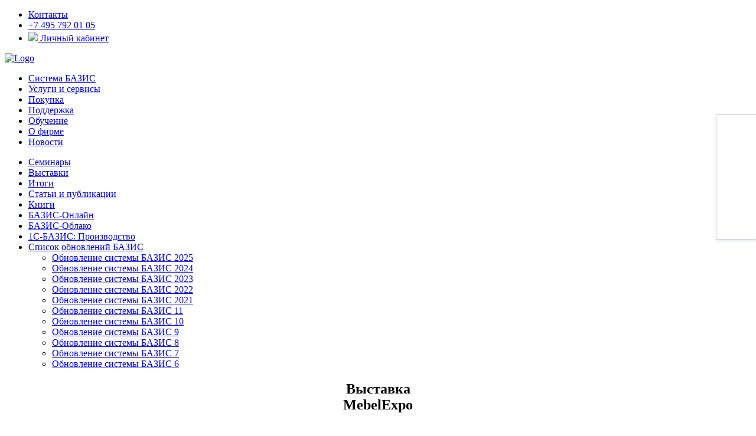

--- FILE ---
content_type: text/html; charset=utf-8
request_url: https://www.bazissoft.ru/bazis-news/exhibition/1692-2023-tash-mebelexpo
body_size: 8552
content:
<!DOCTYPE html PUBLIC "-//W3C//DTD XHTML 1.0 Transitional//EN" "http://www.w3.org/TR/xhtml1/DTD/xhtml1-transitional.dtd">
<html xmlns="http://www.w3.org/1999/xhtml" 
xml:lang="ru-ru" 
lang="ru-ru" 
dir="ltr" >
<head>
<base href="https://www.bazissoft.ru/bazis-news/exhibition/1692-2023-tash-mebelexpo" />
	<meta http-equiv="content-type" content="text/html; charset=utf-8" />
	<meta name="keywords" content="Выставка, MebelExpo, Ташкент" />
	<meta name="description" content="Базис-Центр. Программа проектирования корпусной мебели. Программа продажи мебели" />
	<title>Базис-Центр - 12 -  14 апреля Выставка MebelExpo в Ташкенте</title>
	<link href="/favicon.ico" rel="shortcut icon" type="image/vnd.microsoft.icon" />
	<link href="https://www.bazissoft.ru/component/search/?Itemid=216&amp;catid=18&amp;id=1692&amp;format=opensearch" rel="search" title="Искать Базис-Центр" type="application/opensearchdescription+xml" />
	<link href="/media/plg_fancybox/css/jquery.fancybox.css" rel="stylesheet" type="text/css" />
	<style type="text/css">
div.mod_search89 input[type="search"]{ width:auto; }
	</style>
	<script type="application/json" class="joomla-script-options new">{"csrf.token":"eaf5f4676bea1dec6f6a83e24297ef05","system.paths":{"root":"","base":""}}</script>
	<script src="/media/jui/js/jquery.min.js?93694c648462cc3dc80933a9598746c9" type="text/javascript"></script>
	<script src="/media/jui/js/jquery-noconflict.js?93694c648462cc3dc80933a9598746c9" type="text/javascript"></script>
	<script src="/media/jui/js/jquery-migrate.min.js?93694c648462cc3dc80933a9598746c9" type="text/javascript"></script>
	<script src="/media/system/js/caption.js?93694c648462cc3dc80933a9598746c9" type="text/javascript"></script>
	<script src="/media/plg_fancybox/js/jquery.fancybox.pack.js" type="text/javascript"></script>
	<script src="/media/plg_fancybox/js/jquery.mousewheel-3.0.6.pack.js" type="text/javascript"></script>
	<script src="/media/system/js/mootools-core.js?93694c648462cc3dc80933a9598746c9" type="text/javascript"></script>
	<script src="/media/system/js/core.js?93694c648462cc3dc80933a9598746c9" type="text/javascript"></script>
	<script src="/media/system/js/mootools-more.js?93694c648462cc3dc80933a9598746c9" type="text/javascript"></script>
	<!--[if lt IE 9]><script src="/media/system/js/html5fallback.js?93694c648462cc3dc80933a9598746c9" type="text/javascript"></script><![endif]-->
	<script type="text/javascript">
jQuery(window).on('load',  function() {
				new JCaption('img.caption');
			});jQuery.noConflict();jQuery(document).ready(function() {jQuery("a.lightbox").fancybox({'mouseWheel':false, 'openEffect':'none', 'closeEffect':'none', 'nextEffect':'none', 'prevEffect':'none', 'openSpeed':200, 'closeSpeed':200, 'nextSpeed':200, 'prevSpeed':200, helpers: {overlay: {closeClick:false}}});});
	</script>

<meta charset="utf-8">
<meta name="viewport" content="width=device-width, initial-scale=1.0"/>
<link rel="stylesheet" href="/templates/palitra/css/icons/font-awesome.min.css">
<!---->
	<link type="text/css" media="screen" rel="stylesheet" href="/media/jui/css/icomoon.css" />
	<link type="text/css" media="screen" rel="stylesheet" href="/media/jui/css/bootstrap.min.css" />
	<link type="text/css" media="screen" rel="stylesheet" href="/media/jui/css/bootstrap-extended.css" />
	<link type="text/css" media="screen" rel="stylesheet" href="/media/jui/css/bootstrap-responsive.min.css" />
  <link type="text/css" media="screen" rel="stylesheet" href="/templates/palitra/css/bootstrap/bootstrap.min.css"/>
  <link type="text/css" media="screen" rel="stylesheet" href="/templates/palitra/css/bootstrap/bootstrap-theme.min.css"/>

<link rel="stylesheet" href="https://cdnjs.cloudflare.com/ajax/libs/animate.css/3.5.2/animate.min.css">
<link type="text/css" media="screen" rel="stylesheet" href="/templates/palitra/css/style.css"/>
<link type="text/css" media="screen" rel="stylesheet" href="/templates/palitra/fonts/osans.css"/>
<!--<link type="text/css" media="screen" rel="stylesheet" href="/templates/palitra/css/theme-responsive.css"/>-->
<link type="text/css" media="screen" rel="stylesheet" href="#" class="skin_color"/>
<script src="/templates/palitra/js/modernizr.js"></script>
<style>
	.bread {
          padding: 0px 0 0 30px;
    }


  .content-page .contentpane iframe{
    width:1170px;

  }
  .zr{
    border-width: 1px;
    border-color: rgb(196, 204, 213);
    border-style: solid;
    background-color: rgb(255, 255, 255);
    box-shadow: 0px 3px 5px 0px rgba(4, 74, 110, 0.1);
    position: fixed;
    right: -1px;
    top: 27%;
    width: 67px;
    height: 210px;
    z-index: 999;
  }
  .zb{
    background: url(/images/zb.png);
    width: 77px;
    height: 181px;
    float: left;
        margin: -15px 0 0 -6px;
  }
  
  .vk{
        background: url(/images/vk.png);
    width: 44px;
    height: 44px;
    float: left;
    margin: 4px 0 0 11px;
  }

  .bubaz{
        background: url(/images/buy_bazis.png);
    width: 44px;
    height: 44px;
    float: left;
    margin: 4px 0 0 11px;
  }

  
   .fb{
        background: url(/images/fb.png);
    width: 44px;
    height: 44px;
    float: left;
    margin: 8px 0 0 11px;
  }
  
   .yt{
        background: url(/images/yt1.png);
    width: 44px;
    height: 44px;
    float: left;
    margin: 8px 0 0 11px;
  }
   .tel_ega{
        background: url(/images/tel_ega.png);
    width: 44px;
    height: 44px;
    float: left;
    margin: 8px 0 0 11px;
  }
   .ydzen{
        background: url(/images/ydzen.png);
    width: 44px;
    height: 44px;
    float: left;
    margin: 8px 0 0 11px;
  }


</style>
<script src="//code.jivo.ru/widget/6dcmy58Dzx" async></script>
</head>
<body>
  <style>
@import url(https://www.bazissoft.ru/templates/palitra/css/icons/font-awesome.min.css);
#joomly-callback{
	visibility:hidden;
    position:fixed;
    background:white;
    z-index:1000000;
	padding:20px;
	top:-400px;
	-webkit-border-radius: 15px;
	-moz-border-radius: 15px;
	border-radius: 15px;
}	
.dimmer{
	z-index:999995;
	position:fixed;
    top:0;
    left:0;
    height:100%;
    width:100%;
    background:black no-repeat scroll center center;
	opacity: 0.5;
}
.select-joomly{
	display:none;
}
#button-joomly-callback-form,#button-joomly-callback-lightbox {
   padding: 14px 24px;
   height: 46px;
   border: 0 none;
   font-weight: 700;
   letter-spacing: 1px;
   display:block;
   margin-left:auto;
   margin-right:auto;
   text-transform: uppercase;
   width: auto;
    -webkit-border-radius: 4px;
	-moz-border-radius: 4px;
	border-radius: 4px;
	background: #57b326;
    color: #ffffff;
}
#reg_form{
	margin-bottom: 0px;	
}	
#button-joomly-callback-form:focus,#button-joomly-callback-lightbox:focus, #button-joomly-callback-form:active:focus,#button-joomly-callback-lightbox:active:focus, #button-joomly-callback-form.active:focus,#button-joomly-callback-lightbox.active:focus {
    outline: 0 none;
}
#button-joomly-callback-form:hover,#button-joomly-callback-lightbox:hover, #button-joomly-callback-form:focus,#button-joomly-callback-lightbox:focus, #button-joomly-callback-form:active,#button-joomly-callback-lightbox:active, #button-joomly-callback-form.active, #button-joomly-callback-lightbox.active, .open > .dropdown-toggle.btn-primary {
	background: #57b326;
	opacity: 0.8;
}
div.form-center{
	margin-right:auto;
	margin-left:auto;
}
#day, #time-any, #time-today{
	width: auto;
	margin-left:5px;
	height: 35px;
}	
div.joomly-div, #button-joomly-callback-lightbox{
	margin-top: 15px;	
}	
div.tel > a.fontsize8{
	font-size:8px;
	margin-right: 3%;
}
div.tel{
	text-align: right;
}
#name-joomly, #phone-joomly{
	width:100%;
	height:40px;
	box-sizing: border-box;
	-webkit-box-sizing: border-box;
	-moz-box-sizing: border-box;
}	
#captcha-joomly{
	height:40px;
	box-sizing: border-box;
	-webkit-box-sizing: border-box;
	-moz-box-sizing: border-box;
}	
div.joomly-callback-close{
	text-align: right;
	cursor: pointer;
	margin-bottom: 5px;
}	
</style>
<div id="joomly-callback">
	<div class="joomly-callback-close"><i id="joomly-callback-close" style="color:black;" class="fa fa-close fa-1x"></i></div>
		<form  id="reg_form"  class="submission style"  style="text/css"  action="" method="post" enctype="multipart/form-data">
			<div class="form form-center">
				<div class="">
					<p class="text-center">В настоящее время наш рабочий день закончен. Оставьте свой телефон и мы перезвоним в удобное для вас время!</p>
											<div class="joomly-div">
							<input type="text" placeholder="Имя*"  name="name" id="name-joomly" required value="">
						</div>
						
					<div class="joomly-div">
						<input type="tel" pattern="(\+?\d[- .()]*){5,13}" placeholder="Телефон*" required name="phone" id="phone-joomly" value="">
					</div>
					<div class="joomly-div">
						<label style="display:inline-block;">Время звонка</label>
						<select id="time-any" name="time-any">
													<option value="09:00">09:00</option>	
													<option value="09:30">09:30</option>	
													<option value="10:00">10:00</option>	
													<option value="10:30">10:30</option>	
													<option value="11:00">11:00</option>	
													<option value="11:30">11:30</option>	
													<option value="12:00">12:00</option>	
													<option value="12:30">12:30</option>	
													<option value="13:00">13:00</option>	
													<option value="13:30">13:30</option>	
													<option value="14:00">14:00</option>	
													<option value="14:30">14:30</option>	
													<option value="15:00">15:00</option>	
													<option value="15:30">15:30</option>	
													<option value="16:00">16:00</option>	
													<option value="16:30">16:30</option>	
													<option value="17:00">17:00</option>	
													<option value="17:30">17:30</option>	
													<option value="18:00">18:00</option>	
												</select>
						<select id="day" name="day">
							
								<option value="Понедельник" >Понедельник</option>
									
								<option value="Вторник" selected>Вторник</option>
									
								<option value="Среда" >Среда</option>
									
								<option value="Четверг" >Четверг</option>
									
								<option value="Пятница" >Пятница</option>
														</select>
					</div>
											<div class="joomly-div">
							<img src="https://www.bazissoft.ru/components/com_joomlycallback/captcha/captcha.php"><input type="text" placeholder="Введите символы с картинки" id="captcha-joomly" name="captcha">
						</div>
						
					<input type="hidden" name="page" value="/bazis-news/exhibition/1692-2023-tash-mebelexpo" />
					<input type="hidden" name="created_at" value="2026-01-20 02:53:42" />
				</div>
			</div>
			<div>
				<button class="btn btn-primary" type="submit"  value="save" id="button-joomly-callback-lightbox">Отправить</button>
			</div>
				<input type="hidden" name="option" value="com_joomlycallback" />
				<input type="hidden" name="task" value="add.save" />
				<input type="hidden" name="eaf5f4676bea1dec6f6a83e24297ef05" value="1" />		</form>
		<div class="tel"><a href=http://joomly.ru/modul-obratnogo-zvonka class=fontsize8>Joomly</a></div>
	</div>	

	<script>
(function( $ ) {
	$( document ).ready(function() {
var opener = document.getElementsByClassName("joomly-callback");

for (var i=0; i < opener.length; i++) {

	opener[i].onclick = function(){
		
		var lightbox = document.getElementById("joomly-callback"),
			dimmer = document.createElement("div"),
			close = document.getElementById("joomly-callback-close");
		
		dimmer.className = 'dimmer';
		
			dimmer.onclick = function(){
				lightbox.parentNode.removeChild(dimmer);			
				lightbox.style.visibility = 'hidden';
			}
			
			close.onclick = function(){
				lightbox.parentNode.removeChild(dimmer);			
				lightbox.style.visibility = 'hidden';
			}

			
		document.body.appendChild(dimmer);
		document.body.appendChild(lightbox);
		var scrollTop = window.pageYOffset || document.documentElement.scrollTop;
		lightbox.style.visibility = 'visible';
		if (window.innerHeight > lightbox.style.height )
		{
			lightbox.style.top = (window.innerHeight - lightbox.offsetHeight)/2 + 'px';
		}
		if (window.innerWidth>400){
			lightbox.style.width = '400px';
			lightbox.style.left = (window.innerWidth - lightbox.offsetWidth)/2 + 'px';
		} else {
			lightbox.style.width = (window.innerWidth - 70) + 'px';
			lightbox.style.left= '5px';
		}	
		
		return false;
	}
}	

var box_day=document.getElementById("day");
var box_time_today=document.getElementById("time-today");
var box_time_any=document.getElementById("time-any");
box_day.onchange=function (){
	if ((box_day.value == 'Сегодня')||(box_day.value == 'Today')){
		box_time_today.style.display = "inline-block";
		box_time_any.style.display = "none";
	} else{
		box_time_today.style.display = "none";
		box_time_any.style.display = "inline-block";
	}	
}
})
})(jQuery);
</script>

  <div class="zr">
    		<div class="moduletable">
						

<div class="custom"  >
	<a class="bubaz" title="Купить" href="/purchase/how_to_buy"></a> <a class="yt" title="Видео" href="/video/systembazis"></a> <a class="vk" target="_blank" title="Группа ВКОНТАКТЕ" href="http://vk.ru/baziscenter"></a> <a class="tel_ega" target="_blank" title="Канал Телеграм" href="https://t.me/bazis_center"></a></div>
		</div>
	
  </div>

<div id="layout" class="layout-boxed">
	<section class="info-head">
		<div class="container">
			<ul class="hc">
				<li><i class="fa fa-envelope"></i>
					<a href="https://www.bazissoft.ru/about/location_map">
						Контакты
					</a>
				</li>
				<li><i class="fa fa-phone"></i>
										<a href="tel:+7 495 792 01 05">
						+7 495 792 01 05
					</a>
					</li>
<li  style="padding-top: 2px">
					<a href="https://baz-plus.ru/lk">
					<img src="/templates/palitra/img/house-lk.png">


						Личный кабинет
					</a>
				</li>

			</ul>
		</div>
	</section>
	<header>
		<div class="container">
			<div class="row">
				<div class="col-md-3" style="padding-left:0;">
					<div class="logo">
						<a href="/" title="BAZIS">
							<img src="/templates/palitra/img/logo_bazis.jpg" alt="Logo" class="logo_img">
						</a>
					</div>
				</div>
				<nav class="col-md-9" style="padding-right:0;">
							<div class="moduletable">
						<ul class="nav menu sf-menu mod-list" id="menu">
<li class="item-216 parent"><a href="/products/system_bazis" >Система БАЗИС</a></li><li class="item-100616 parent"><a href="/servicebazis/serviceuslugi" >Услуги и сервисы</a></li><li class="item-234 parent"><a href="/purchase/how_to_buy" >Покупка</a></li><li class="item-229 parent"><a href="/service/technical_support" >Поддержка</a></li><li class="item-235 parent"><a href="/education/education_system_bazis" >Обучение</a></li><li class="item-251 parent"><a href="/about/about_bazis-center" target="_blank" rel="noopener noreferrer">О фирме</a></li><li class="item-123 active parent"><a href="/bazis-news" >Новости</a></li></ul>
		</div>
	
				</nav>
			</div>
		</div>
	</header>
	<div class="intro-wrapper"></div>
	<section class="content_info" style="z-index: 99;">
		<div class="paddings" style="background: #fff;">
			<div class="container">
				<i class="fa fa-cogs icon-section top right"></i>
				<div class="titles-heading">
                						<div class="leftbar">
						<div class="lm-block">
								<div class="moduletable">
						<ul class="nav menu mod-list">
<li class="item-124"><a href="/bazis-news/seminar" >Семинары</a></li><li class="item-125 current active"><a href="/bazis-news/exhibition" >Выставки</a></li><li class="item-127"><a href="/bazis-news/result" >Итоги</a></li><li class="item-100713"><a href="/bazis-news/article-magazines-beta" >Статьи и публикации</a></li><li class="item-126"><a href="/bazis-news/book" >Книги</a></li><li class="item-100614"><a href="/bazis-news/bazis-online" >БАЗИС-Онлайн</a></li><li class="item-100714"><a href="/bazis-news/bazis-cloud" >БАЗИС-Облако</a></li><li class="item-100793"><a href="/bazis-news/1sbp" >1С-БАЗИС: Производство</a></li><li class="item-285 deeper parent"><a href="/bazis-news/innovations" >Список обновлений БАЗИС</a><ul class="nav-child unstyled small"><li class="item-100870"><a href="/bazis-news/innovations/update-bazis-2025" >Обновление системы БАЗИС 2025</a></li><li class="item-100818"><a href="/bazis-news/innovations/update-bazis-2024" >Обновление системы БАЗИС 2024</a></li><li class="item-100816"><a href="/bazis-news/innovations/update-bazis-2023" >Обновление системы БАЗИС 2023</a></li><li class="item-100811"><a href="/bazis-news/innovations/update-bazis-2022" >Обновление системы БАЗИС 2022</a></li><li class="item-100782"><a href="/bazis-news/innovations/update-bazis-2021" >Обновление системы БАЗИС 2021</a></li><li class="item-100708"><a href="/bazis-news/innovations/update-bazis-11" >Обновление системы БАЗИС 11</a></li><li class="item-100695"><a href="/bazis-news/innovations/update-bazis-10" >Обновление системы БАЗИС 10</a></li><li class="item-100696"><a href="/bazis-news/innovations/update-bazis-09" >Обновление системы БАЗИС 9</a></li><li class="item-100697"><a href="/bazis-news/innovations/update-bazis-08" >Обновление системы БАЗИС 8</a></li><li class="item-100698"><a href="/bazis-news/innovations/update-bazis-07" >Обновление системы БАЗИС 7</a></li><li class="item-100699"><a href="/bazis-news/innovations/update-bazis-06" >Обновление системы БАЗИС 6</a></li></ul></li></ul>
		</div>
	
						</div>
						<div class="reg-block">
						
						</div>
					</div>
                  									<div class="content-page">
						<div class="item-page" itemscope itemtype="https://schema.org/Article">
	<meta itemprop="inLanguage" content="ru-RU" />
	
		
						
		
	
	
		
								<div itemprop="articleBody">
		
<h1 style="text-align: center;">Выставка<br />MebelExpo</h1>
&nbsp; &nbsp;С&nbsp;<span class="text_bs">12 по 14 апреля 2023 года</span> в г.Ташкент в Анхор Парк пройдет международная выставка <span class="text_bs">MebelExpo</span>
<p>&nbsp;&nbsp;&nbsp;Фирма Базис-Центр будет представлена на&nbsp;<strong style="color: #003399;">cтенде B10 компании <a href="https://arhar.uz/" target="_blank">Arhar</a></strong></p>
<p><a href="/images/news/Shema_pav/2023/mebelexpot-2023.jpg" target="_blank" title="Схема павильона стенда Базис-Мебельщик"><img src="/images/news/Shema_pav/2023/mebelexpot-2023_sm.jpg" alt="mebelexpot 2023 sm" title="Схема павильона стенда Базис-Мебельщик" style="margin: 5px auto; display: block;" /></a></p>
<p>&nbsp;&nbsp;&nbsp;Вы сможете познакомиться с последней версией комплексной системы автоматизации мебельного производства БАЗИС.<br /> &nbsp;&nbsp;&nbsp;Для более подробного ознакомления с продуктами системы на стенде будут предложены рекламные материалы.<br /> &nbsp;&nbsp;&nbsp;На стенде Вы сможете получить квалифицированную консультацию по всему спектру вопросов, связанных с автоматизацией мебельного производства.</p>
<p>&nbsp;&nbsp;&nbsp;Будем рады встрече с Вами на выставке!</p>
<h2 style="text-align: center;"><a href="https://mebelexpo.uz/ru/visitors/online-registratsiya.php" target="_blank">Online регистрация для получения билета на выставку</a></h2>	</div>

	
							</div>

					</div>
								
				</div>
				<div class="row padding-top">
					
				</div>
			</div>
		</div>
	</section>
			<div class="bread">
				<div class="moduletable">
						<div aria-label="Breadcrumbs" role="navigation">
	<ul itemscope itemtype="https://schema.org/BreadcrumbList" class="breadcrumb">
					<li class="active">
				<span class="divider icon-location"></span>
			</li>
		
						<li itemprop="itemListElement" itemscope itemtype="https://schema.org/ListItem">
											<a itemprop="item" href="/" class="pathway"><span itemprop="name">Главная</span></a>
					
											<span class="divider">
							<img src="/media/system/images/arrow.png" alt="" />						</span>
										<meta itemprop="position" content="1">
				</li>
							<li itemprop="itemListElement" itemscope itemtype="https://schema.org/ListItem">
											<a itemprop="item" href="/bazis-news?filter_tag[0]=" class="pathway"><span itemprop="name">Новости</span></a>
					
											<span class="divider">
							<img src="/media/system/images/arrow.png" alt="" />						</span>
										<meta itemprop="position" content="2">
				</li>
							<li itemprop="itemListElement" itemscope itemtype="https://schema.org/ListItem">
											<a itemprop="item" href="/bazis-news/exhibition?filter_tag[0]=" class="pathway"><span itemprop="name">Выставки</span></a>
					
											<span class="divider">
							<img src="/media/system/images/arrow.png" alt="" />						</span>
										<meta itemprop="position" content="3">
				</li>
							<li itemprop="itemListElement" itemscope itemtype="https://schema.org/ListItem" class="active">
					<span itemprop="name">
						12 -  14 апреля Выставка MebelExpo в Ташкенте					</span>
					<meta itemprop="position" content="4">
				</li>
				</ul>
</div>
		</div>
	
	</div>
	
			<div class="moduletable">
						

<div class="custom"  >
	<footer class="footer-center">
<div class="container">
<div class="row">
<div class="col-md-3">
<div style="text-align: justify;"><strong>&nbsp; Продукты</strong></div>
<ul>
<li><a href="https://bazis-center.ru/system" title="Система БАЗИС" target="_blank">Система БАЗИС</a></li>
<li><a href="https://bazis-center.ru/system/mebelschik" title="БАЗИС-Мебельщик" target="_blank">БАЗИС-Мебельщик</a></li>
<li><a href="https://bazis-center.ru/system/raskroi" title="БАЗИС-Раскрой" target="_blank">БАЗИС-Раскрой</a></li>
<li><a href="https://bazis-center.ru/system/package" title="БАЗИС-Упаковка" target="_blank">БАЗИС-Упаковка</a></li>
<li><a href="https://bazis-center.ru/system/shkaf" title="БАЗИС-Шкаф" target="_blank">БАЗИС-Шкаф</a></li>
<li><a href="https://bazis-center.ru/system/smeta" title="БАЗИС-Смета" target="_blank">БАЗИС-Смета</a></li>
<li><a href="https://bazis-center.ru/system/cnc" title="БАЗИС-ЧПУ" target="_blank">БАЗИС-ЧПУ</a></li>
<li><a href="https://bazis-center.ru/system/sklad" title="БАЗИС-Склад" target="_blank">БАЗИС-Склад</a></li>
<li><a href="https://bazis-center.ru/system/salon" title="БАЗИС-Салон" target="_blank">БАЗИС-Салон</a></li>
<li><a href="https://bazis-center.ru/price" title="Прайс-лист" target="_blank" style="background-color: transparent;">Покупка системы</a></li>
<li><a href="https://bazis-center.ru/price" title="Прайс-лист" target="_blank"></a><a href="https://baz-plus.ru/1cprod" title="1С-БАЗИС: Производство" target="_blank">1С-БАЗИС: Производство</a></li>
</ul>
</div>
<div class="col-md-3">
<div style="text-align: justify;"><strong>&nbsp; Сервисы</strong></div>
<ul>
<li><a href="https://baz-plus.ru/online" title="Сервис БАЗИС-Онлайн" target="_blank">БАЗИС-Онлайн</a></li>
<li><a href="https://baz-plus.ru/cloud" title="Сервис БАЗИС-Облако" target="_blank">БАЗИС-Облако</a></li>
<li><a href="https://baz-plus.ru/cloud/cut" title="Услуга Обработка заказов раскроя" target="_blank">Обработка заказов раскроя</a></li>
<li><a href="https://baz-plus.ru/cloud/syncprice" title="Услуга Актуализация данных в салоне" target="_blank">Актуализация данных в салоне</a></li>
<li><a href="https://baz-plus.ru/cloud/webviewer" title="Веб-Просмотр (WebViewer)" target="_blank">Веб-Просмотр</a></li>
</ul>
<div style="text-align: justify;"><strong>&nbsp; Услуги</strong></div>
<ul>
<li><a href="https://bazis-center.ru/services/encryption" title="Услуга Шифрование файлов системы БАЗИС" target="_blank">Шифрование</a></li>
<li><a href="https://bazis-center.ru/services/protect" title="Дополнительная защита системы БАЗИС" target="_blank">Дополнительная защита</a></li>
<li><a href="https://bazis-center.ru/services/virtualk" title="Услуга предоставления Виртуального ключа для лицензий" target="_blank">Виртуальный ключ</a></li>
<li><a href="https://bazis-center.ru/dongle" title="https://bazis-center.ru/dongle" target="_blank">Программный ключ</a></li>
</ul>
</div>
<div class="col-md-3">
<div style="text-align: justify;"><strong>&nbsp; Клиентам</strong></div>
<ul>
<li><a href="https://bazis-center.ru/buy" title="Оформить заявку на приобретение" target="_blank">Купить</a></li>
<li><a href="https://bazis-center.ru/bill" title="Оплата выставленного счета" style="background-color: transparent;" target="_blank">Оплата выставленного счета</a></li>
<li><a href="https://bazis-center.ru/office" title="Офисы продаж" target="_blank">Офисы продаж</a></li>
<li><a href="/video/systemservbazis" title="Видеоролики">Видеоролики</a></li>
<li><a href="https://bazis-center.ru/free-trial" title="Оформить заявку на тестирование" target="_blank">Бесплатное тестирование</a></li>
</ul>
</div>
<div class="col-md-3">
<div style="text-align: justify;"><strong>&nbsp; Пользователям</strong></div>
<ul>
<li><a href="https://baz-plus.ru/lk" target="_blank" title="Личный кабинет">Личный кабинет</a></li>
<li><a href="https://help.bazissoft.ru/tdocs/" title="База знаний" target="_blank">База знаний</a></li>
<li><a href="https://bazis-center.ru/support" title="Техническая поддержка системы БАЗИС" target="_blank">Техническая поддержка</a></li>
<li><a href="https://bazis-center.ru/file/guide" title="Руководство пользователя" target="_blank">Руководство пользователя</a></li>
<li><a href="https://bazis-center.ru/file" title="Файловый архив" target="_blank">Файловый архив</a></li>
</ul>
</div>
</div>
</div>
</footer></div>
		</div>
		
	
			<div class="moduletable">
						

<div class="custom"  >
	<div style="text-align: center;"><a href="https://www.bazissoft.ru/" title="Главная страница">© 2026, ООО «Базис-Центр»</a></div></div>
		</div>
			<div class="moduletable">
						<div class="search mod_search89">
	<form action="/bazis-news/exhibition" method="post" class="form-inline" role="search">
		<label for="mod-search-searchword89" class="element-invisible">Искать...</label> <input name="searchword" id="mod-search-searchword89" maxlength="200"  class="inputbox search-query input-medium" type="search" size="30" placeholder="Введите текст для поиска..." /> <button class="button btn btn-primary" onclick="this.form.searchword.focus();">?</button>		<input type="hidden" name="task" value="search" />
		<input type="hidden" name="option" value="com_search" />
		<input type="hidden" name="Itemid" value="216" />
	</form>
</div>
		</div>
		

</div>
  
<script type="text/javascript" src="/templates/palitra/js/jquery.js"></script>
<script type="text/javascript" src="/templates/palitra/js/nav/tinynav.js"></script>
<script type="text/javascript" src="/templates/palitra/js/nav/superfish.js"></script>
<script type="text/javascript" src="/templates/palitra/js/nav/hoverIntent.js"></script>
<script src="/templates/palitra/js/nav/jquery.sticky.js" type="text/javascript"></script>
<script type="text/javascript" src="/templates/palitra/js/totop/jquery.ui.totop.js" ></script>
<script type="text/javascript" src="/templates/palitra/js/fancybox/jquery.fancybox.js"></script>
<script src="/templates/palitra/js/carousel/carousel.js"></script>
<script src="/templates/palitra/js/twitter/jquery.tweet.js"></script>
<script src="/templates/palitra/js/flickr/jflickrfeed.min.js"></script>
<script src="/templates/palitra/js/scrollbar/jquery.mCustomScrollbar.concat.min.js"></script>
<script src="/templates/palitra/js/filters/jquery.isotope.js" type="text/javascript"></script>
<script type="text/javascript" src="/templates/palitra/js/parallax/jquery.inview.js"></script>
<script type="text/javascript" src="/templates/palitra/js/parallax/nbw-parallax.js"></script>
<!--	<script type="text/javascript" src="/templates/palitra/js/bootstrap/bootstrap.js"></script>
-->
<script type="text/javascript" src="/templates/palitra/js/main.js"></script>
<script type="text/javascript">
    (function( $ ) {
        $(document).ready(function( ) {
					setTimeout(function(){
						$('.intro-img-container')
							.removeClass('invisible')
							.find('[data-in]').each(function(i,el){
								$(el).animateCss( el.getAttribute('data-in') )
							})
					}, 500)
        });
    })(jQuery)
</script>

<!-- Yandex.Metrika counter -->
<script type="text/javascript" >
   (function(m,e,t,r,i,k,a){m[i]=m[i]||function(){(m[i].a=m[i].a||[]).push(arguments)};
   m[i].l=1*new Date();
   for (var j = 0; j < document.scripts.length; j++) {if (document.scripts[j].src === r) { return; }}
   k=e.createElement(t),a=e.getElementsByTagName(t)[0],k.async=1,k.src=r,a.parentNode.insertBefore(k,a)})
   (window, document, "script", "https://mc.yandex.ru/metrika/tag.js", "ym");

   ym(28936782, "init", {
        clickmap:true,
        trackLinks:true,
        accurateTrackBounce:true
   });
</script>
<noscript><div><img src="https://mc.yandex.ru/watch/28936782" style="position:absolute; left:-9999px;" alt="" /></div></noscript>

<script>
async function CheckGeo() {
	const response = await fetch('https://service.backup-cloud.ru/');
	const data = await response.json();
	ym(28936782,'reachGoal',data.loc,data.remote)
}
CheckGeo();
</script>
<!-- /Yandex.Metrika counter -->


</body>
</html>
